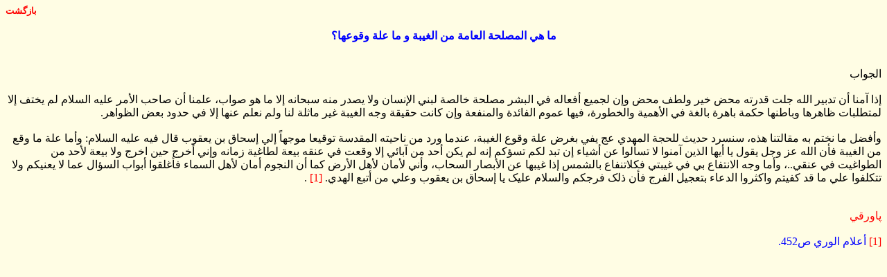

--- FILE ---
content_type: text/html
request_url: http://ebook.montazeran.ir/include/view.php@bankname=liblist&code=272&radif=9.htm
body_size: 1052
content:
<html>
<head>
	<LINK REL="StyleSheet" HREF="../images/tmpl001.css" type="text/css">
	<meta http-equiv="Content-Type" content="text/html; charset=windows-1256">
	
</head>

<body>
<div align="left"><a href="javascript:history.go(-1);"><font color=red><b>بازگشت</b></font></a></div>
<br><div align="center"><font color="blue"><b>ما هي المصلحة العامة من الغيبة و ما علة وقوعها؟</b></font></div><BR><br><DIV dir="rtl" align="right">الجواب<br><br> إذا آمنا أن تدبير الله جلت قدرته محض خير ولطف محض وإن لجميع أفعاله في البشر مصلحة خالصة لبني الإنسان ولا يصدر منه سبحانه إلا ما هو صواب، علمنا أن صاحب الأمر عليه السلام لم يختف إلا لمتطلبات ظاهرها وباطنها حکمة باهرة بالغة في الأهمية والخطورة، فيها عموم الفائدة والمنفعة وإن کانت حقيقة وجه الغيبة غير ماثلة لنا ولم نعلم عنها إلا في حدود بعض الظواهر.<br><br> وأفضل ما نختم به مقالتنا هذه، سنسرد حديث للحجة المهدي عج يفي بغرض علة وقوع الغيبة، عندما ورد من ناحيته المقدسة توقيعا موجهاً إلي إسحاق بن يعقوب قال فيه عليه السلام: وأما علة ما وقع من الغيبة فأن الله عز وجل يقول يا أيها الذين آمنوا لا تسألوا عن أشياء إن تبد لکم تسؤکم إنه لم يکن أحد من آبائي إلا وقعت في عنقه بيعة لطاغية زمانه وإني أخرج حين اخرج ولا بيعة لأحد من الطواغيت في عنقي..، وأما وجه الانتفاع بي في غيبتي فکلاتنفاع بالشمس إذا غيبها عن الأبصار السحاب، وأني لأمان لأهل الأرض کما أن النجوم أمان لأهل السماء فأغلقوا أبواب السؤال عما لا يعنيکم ولا تتکلفوا علي ما قد کفيتم واکثروا الدعاء بتعجيل الفرج فأن ذلک فرجکم والسلام عليک يا إسحاق بن يعقوب وعلي من أتبع الهدي. <font color=red> [1] </font> .<br><br></DIV><br><DIV dir="rtl" align="right"><font color="red">پاورقي</font></DIV><br><DIV dir="rtl" align="right"><font color="blue"><font color=red> [1] </font> أعلام الوري ص452. <br><br></font></DIV>

</body>
</html>


--- FILE ---
content_type: text/css
request_url: http://ebook.montazeran.ir/images/tmpl001.css
body_size: 756
content:
body {
	background-color: #FFFDE4;
	scrollbar-face-color: #FFFDE4;
	scrollbar-highlight-color: #E8F3EC;
	scrollbar-shadow-color: #E8F3EC;
	scrollbar-3dlight-color:#E8F3EC;
	scrollbar-arrow-color: #black;
	scrollbar-track-color: #F0EEEE;
	scrollbar-darkshadow-color: #98AAB1;
	font-family: Tahoma;
	margin:10,10,10,10;
}

P {
	margin-top: 0;
	margin-bottom: 0;
	text-align:justify;
	color : Black;
}
TBODY {
	font-size : 12px;
	margin-top: 0;
	line-height:1.5;
	margin-bottom: 0;
	text-align:justify;
	color : Black;
	font-weight : normal;
}

a:link, a:active{
	color: Black;
	text-decoration: none;
	font-size:13px;
}
a:visited {
	color: Blue;
	text-decoration: none;
	font-size: 13px;
}
a:hover{
	color:blue;
	}

/* The main submit button option */
input.mainoption {
	background-color: #FAFAFA;
	font-weight : bold;
}




/* texteral text */
.text { font-size : 14px; line-height:1.5; }
.textmed { font-size : 12px; line-height:2;}
.text,.textmed{ color : #000000; }
a.text,a.textmed{ color: #006699; text-decoration: none; }
a.text:hover,a.textmed:hover	{ color: #DD6900; text-decoration: underline; }




.codebox {
	LIST-STYLE-TYPE: none;
	background-color: #F4FCFF;
	direction:ltr;
	border: 1px solid #FFFDE4;
	line-height: 2.5;
}

.menubox {
	LIST-STYLE-TYPE: none;
	background-color: #FFFDE4;
	direction:ltr;
	border: 1px solid #FFFDE4;
	line-height: 2.5;
}

.itembox {
	LIST-STYLE-TYPE: none;
	background-color: #FFFDE4;
	direction:ltr;
	border: 1px solid #FFFDE4;
	line-height: 2.5;
}

.termbox {
	background-color:  #FFFDE4;
	direction:ltr;
	border: 1px solid #FFEDEC;
	line-height: 2.5;
	letter-spacing: 1px;
}

.title {
	font-size : 14px;
	margin: 3ex 0px 0px;
	color:#000066;
}

.subtitle1 {
	font-family: tahoma;
	font-size : 11px;
	color: White;
	line-height: 1.5;
	text-align : center;
	font-weight : bold;
}

.tblhead {
	background-color: #FFFDE4;
	line-height: 2.2;
}
.tblbody {
	background-color: #FFFDE4;
	border: 1px #FFFDE4solid;
}

.latin {
	font-family: tahoma; direction:ltr;
}
.tableline1 {
	BORDER-RIGHT: green 1px solid;
	BORDER-TOP: green 1px solid;
	BORDER-LEFT: green 1px solid;
	BORDER-BOTTOM: green 1px solid;
	BACKGROUND-COLOR: #FFFDE4;
}
.tableline2 {
	BACKGROUND-COLOR:#FFFBC9;
}